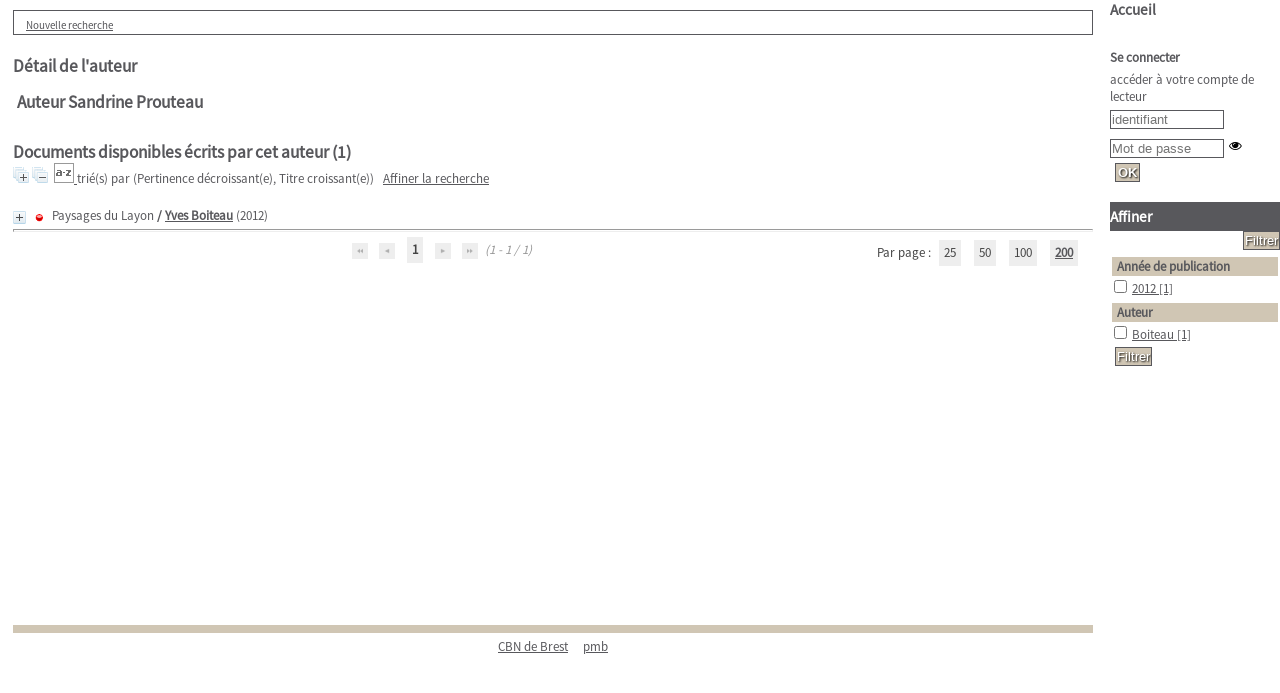

--- FILE ---
content_type: text/html; charset=utf-8
request_url: https://www.cbnbrest.fr/catalogue_en_ligne/index.php?lvl=author_see&id=19168
body_size: 12084
content:
<!DOCTYPE html>
<html lang='fr'>
<head>
    <meta http-equiv="Content-Security-Policy" content="">
			<meta charset="utf-8" />
			<meta name="author" content="PMB Group" />

			<meta name="keywords" content="OPAC, web, library, opensource, catalog, catalogue, bibliothèque, médiathèque, pmb, phpmybibli" />
			<meta name="description" content="Catalogue en ligne Service documentaire<br>
<b>CBN de Brest</b><br>
52 allée du Bot<br>
29200 Brest<br><br>
02 98 41 88 95." /><meta name='robots' content='all' />
			<!--IE et son enfer de compatibilit�-->
			<meta http-equiv='X-UA-Compatible' content='IE=Edge' />
			<meta name="viewport" content="width=device-width, initial-scale=1, maximum-scale=1" />
	<title>Catalogue en ligne Service documentaire<br>
<b>CBN de Brest</b><br>
52 allée du Bot<br>
29200 Brest<br><br>
02 98 41 88 95</title>
	
	
<link rel='stylesheet' type='text/css' href='./styles/common/animation_display.css?1615825938' />
<link rel='stylesheet' type='text/css' href='./styles/common/common.css?1725025278' />
<link rel='stylesheet' type='text/css' href='./styles/common/contrib.css?1673276618' />
<link rel='stylesheet' type='text/css' href='./styles/common/dGrowl.css?1657616134' />
<link rel='stylesheet' type='text/css' href='./styles/common/dsi.css?1699608113' />
<link rel='stylesheet' type='text/css' href='./styles/common/font-awesome.css?1478593624' />
<link rel='stylesheet' type='text/css' href='./styles/common/open-sans.css?1479312986' />
<link rel='stylesheet' type='text/css' href='./styles/common/pagination.css?1532013719' />
<link rel='stylesheet' type='text/css' href='./styles/common/record_display.css?1540561363' />
<link rel='stylesheet' type='text/css' href='./styles/common/visionneuse.css?1646663637' />
<link rel='stylesheet' type='text/css' href='./styles/genbib/colonnes.css?1343806866' />
<link rel='stylesheet' type='text/css' href='./styles/genbib/gallerie_photos.css?1297066640' />
<link rel='stylesheet' type='text/css' href='./styles/genbib/genbib.css?1451897324' />
<link rel='stylesheet' type='text/css' href='./styles/genbib/liste_bulletins.css?1297066640' />
<link rel='stylesheet' type='text/css' href='./styles/genbib/print.css?1297066640' />
<link rel='stylesheet' type='text/css' href='./styles/genbib/tags.css?1297066640' />
<link rel='stylesheet' type='text/css' href='./styles/genbib/visionneuse.css?1297066640' />
<link rel='stylesheet' type='text/css' href='./styles/genbib/z_ajout.css?1496924453' /><script type='text/javascript'>var opac_style= 'genbib';</script>
	<!-- css_authentication -->	<link rel='SHORTCUT ICON' href='./images/site/favicon.ico' />
	<script type="text/javascript" src="includes/javascript/drag_n_drop.js"></script>
	<script type="text/javascript" src="includes/javascript/handle_drop.js"></script>
	<script type="text/javascript" src="includes/javascript/popup.js"></script>
	<script type='text/javascript'>
			// Fonction a utiliser pour l'encodage des URLs en javascript
			function encode_URL(data){
				var docCharSet = document.characterSet ? document.characterSet : document.charset;
				if(docCharSet == "UTF-8"){
	    			return encodeURIComponent(data);
	    		}else{
	    			return escape(data);
	    		}
	    	}
	    </script>
	<script type='text/javascript'>
	  	if (!document.getElementsByClassName){ // pour ie
			document.getElementsByClassName =
			function(nom_class){
				var items=new Array();
				var count=0;
				for (var i=0; i<document.getElementsByTagName('*').length; i++) {
					if (document.getElementsByTagName('*').item(i).className == nom_class) {
						items[count++] = document.getElementsByTagName('*').item(i);
				    }
				 }
				return items;
			 }
		}
	</script>

		<link rel='stylesheet' type='text/css' href='./includes/javascript/dojo/dijit/themes/tundra/tundra.css' />
		<script type='text/javascript'>
			var dojoConfig = {
				parseOnLoad: true,
				locale: 'fr-fr',
				isDebug: false,
				usePlainJson: true,
				packages: [{
						name: 'pmbBase',
						location:'../../../..'
					},{
						name: 'd3',
						location:'../../d3'
					}],
				deps: ['apps/pmb/MessagesStore', 'dgrowl/dGrowl', 'dojo/ready', 'apps/pmb/ImagesStore'],
				callback:function(MessagesStore, dGrowl, ready, ImagesStore){
					window.pmbDojo = {};
					pmbDojo.messages = new MessagesStore({url:'./ajax.php?module=ajax&categ=messages', directInit:false});
					pmbDojo.images = new ImagesStore({url:'./ajax.php?module=ajax&categ=images', directInit:false});
					ready(function(){
						new dGrowl({'channels':[{'name':'info','pos':2},{'name':'error', 'pos':1}]});
					});

				},
			};
		</script>
		<script type='text/javascript' src='./includes/javascript/dojo/dojo/dojo.js'></script>
		<script type='text/javascript'>
		dojo.addOnLoad(function () {
			// Ajout du theme Dojo
			dojo.addClass(dojo.body(),'tundra');
		})
		</script>
		<script type='text/javascript'>
	var pmb_img_patience = './images/patience.gif';
</script><script type='text/javascript'>
			var opac_show_social_network =0;
		</script>
	<script type='text/javascript' src='includes/javascript/affiliate_search.js'></script>
	<script type='text/javascript' src='includes/javascript/simili_search.js'></script>
	<script type='text/javascript' src='./includes/javascript/http_request.js'></script>
	
	<!-- Enrichissement de notice en Ajax-->
	<script src='./includes/javascript/enrichment.js'></script>
</head>

<body onload="window.defaultStatus='PMB : Accès public';"  id="pmbopac">
	<script type='text/javascript' src='./includes/javascript/tablist_ajax.js'></script>
<script type='text/javascript' src='./includes/javascript/tablist.js'></script>
<script type='text/javascript' src='./includes/javascript/misc.js'></script>
	<div id='att' style='z-Index:1000'></div>
	<div id="container"><div id="main"><div id='main_header'></div><div id="main_hors_footer">
						

<script type='text/javascript' src='./includes/javascript/auth_popup.js'></script>
<script type='text/javascript' src='./includes/javascript/pnb.js'></script><div id="intro_message"><div class="p2"></div></div><div id='navigator'>
<table style='width:100%'><tr><td class='navig_actions_first_screen' ><a href="./index.php?lvl=index" class='navig_etageres'><span>Nouvelle recherche</span></a></td>
</tr></table></div><!-- fermeture de #navigator -->
<div id='resume_panier' class='empty'></div><!-- $Id: gabarit.html,v 1.12 2020/12/17 13:54:17 gneveu Exp $ -->

<div id="aut_details">
		<h3><span>Détail de l'auteur</span></h3>
	<div id="aut_details_container">
		<div id="aut_see" class="aut_see">
			<table class="table_aut_see">
				<tr id="authority_container">
					<td>
						<div id="authority_display_table" class="aut_display_table">
								<div class="authorlevel2">
																			<h3>
		Auteur		Sandrine Prouteau 
							</h3>
	
																																																														
																	<div class="aut_display_row concepts_composed">	
										
									</div>
																																								
																																	<!-- Bouton edition -->
													
																								
	</div>
						</div>
					</td>
				</tr>
			</table>	
		</div>
					<div id='aut_details_liste'>
				<h3><span class="aut_details_liste_titre">Documents disponibles &eacute;crits par cet auteur (<span id='nb_aut_details'>1</span>)</span></h3>
<div id='resultatrech_liste'><span class="expandAll"><a href='javascript:expandAll_ajax(1);'><img class='img_plusplus' src='./images/expand_all.gif' style='border:0px' id='expandall'></a></span><span class="espaceResultSearch">&nbsp;</span><span class="collapseAll"><a href='javascript:collapseAll()'><img class='img_moinsmoins' src='./images/collapse_all.gif' style='border:0px' id='collapseall'></a></span><span class="triContainer"><span class="espaceResultSearch">&nbsp;</span><script type='text/javascript' src='./includes/javascript/select.js'></script>
						<script>
							var ajax_get_sort=new http_request();

							function get_sort_content(del_sort, ids) {
								var url = './ajax.php?module=ajax&categ=sort&sub=get_sort&raz_sort='+(typeof(del_sort) != 'undefined' ? del_sort : '')+'&suppr_ids='+(typeof(ids) != 'undefined' ? ids : '')+'&page_en_cours=lvl%3Dauthor_see%26id%3D19168&sort_name=notices';
								ajax_get_sort.request(url,0,'',1,show_sort_content,0,0);
							}

							function show_sort_content(response) {
								document.getElementById('frame_notice_preview').innerHTML=ajax_get_sort.get_text();
								var tags = document.getElementById('frame_notice_preview').getElementsByTagName('script');
					       		for(var i=0;i<tags.length;i++){
									window.eval(tags[i].text);
					        	}
							}
							function kill_sort_frame() {
								var sort_view=document.getElementById('frame_notice_preview');
								if (sort_view)
									sort_view.parentNode.removeChild(sort_view);
							}
						</script>
						<span class="triSelector">
							<a onClick='show_layer(); get_sort_content();' title="Tris disponibles" style='cursor : pointer;'>
                                <img src='./images/orderby_az.gif' alt="Tris disponibles" class='align_bottom' hspace='3' style='border:0px' id='sort_icon'>
							</a>
						</span><span class='sort'>trié(s) par <span class="triDescription"><span class="triLabel"></span> <span class="triDetail">(Pertinence décroissant(e), Titre croissant(e))</span></span><span class="espaceResultSearch">&nbsp;</span></span></span><form name='mc_values' action='./index.php?lvl=more_results' style='display:none' method='post'>
<input type='hidden' name='search[]' value='s_4'/><input type='hidden' name='inter_0_s_4' value=''/><input type='hidden' name='op_0_s_4' value='EQ'/><input type='hidden' name='field_0_s_4[]' value='a:2:{s:17:&quot;serialized_search&quot;;s:25:&quot;a:1:{s:6:&quot;SEARCH&quot;;a:0:{}}&quot;;s:11:&quot;search_type&quot;;s:20:&quot;search_simple_fields&quot;;}'/><input type='hidden' name='page' value='1'/>
			<input type="hidden" name="nb_per_page_custom" value="">
</form><span class="espaceResultSearch">&nbsp;&nbsp;</span><span class="affiner_recherche"><a href='./index.php?search_type_asked=extended_search&mode_aff=aff_module' title='Affiner la recherche'>Affiner la recherche</a></span><blockquote>

				<script type='text/javascript'>
					tab_notices_simili_search_all[tab_notices_simili_search_all.length]=54188;
				</script>
			
			<div id="el54188Parent" class="notice-parent">
			
			<img class='img_plus' src="./getgif.php?nomgif=plus" name="imEx" id="el54188Img" title="détail" alt="détail" style='border:0px' onClick="expandBase('el54188', true);  return false;" hspace="3"/><img src="http://www.cbnbrest.fr/catalogue_en_ligne/images/icon_a_16x16.gif" alt='Document: texte imprim&eacute;' title='Document: texte imprim&eacute;'/>
			<span class="notice-heada" draggable="yes" dragtype="notice" id="drag_noti_54188"><span class="statutnot" ></span><span  notice='54188'  class='header_title'>Paysages du Layon</span><span class='header_authors'> / <a href='./index.php?lvl=author_see&id=19160'>Yves Boiteau</a></span> (2012)<span class='Z3988' title='ctx_ver=Z39.88-2004&amp;rft_val_fmt=info%3Aofi%2Ffmt%3Akev%3Amtx%3Abook&amp;rft.genre=book&amp;rft.btitle=Paysages%20du%20Layon&amp;rft.title=Paysages%20du%20Layon&amp;rft.isbn=978-2-914177-09-2&amp;rft.tpages=159%20p.&amp;rft.date=2012&amp;rft_id=&amp;rft.pub=Les%20%C3%A9ditions%20du%20CAUE%20de%20Maine-et-Loire&amp;rft.place=Angers&amp;rft.au=Yves%20Boiteau&amp;rft.au=Gino%20Mousseau&amp;rft.au=Bruno%20Letellier&amp;rft.au=Florence%20Polpr%C3%A9&amp;rft.au=Rachel%20Tachard-Mackey&amp;rft.au=Dany%20Cayeux&amp;rft.au=Madeleine%20Couffin&amp;rft.au=No%C3%ABlle%20David&amp;rft.au=Yannick%20Lochu&amp;rft.au=Sandrine%20Prouteau&amp;rft.au=Claudine%20Taubin&amp;rft.au=Micka%C3%ABl%20Bougl%C3%A9&amp;rft.au=Jacques%20Laugery&amp;rft.au=Jean-Paul%20Gislard&amp;rft.aulast=Boiteau&amp;rft.aufirst=Yves'></span></span>
    			<br />
				</div>
				<div id="el54188Child" class="notice-child" style="margin-bottom:6px;display:none;"  simili_search='1' token='3a2fd896a481d43813aff099410a0d13' datetime='1768934617'><table style='width:100%'><tr><td style='vertical-align:top'>
			<ul id='onglets_isbd_public54188' class='onglets_isbd_public'>
				<li id='onglet_public54188' class='isbd_public_active'><a href='#' title="Public" onclick="show_what('PUBLIC', '54188'); return false;">Public</a></li>
				
			</ul>
			<div class='row'></div>
		    	<div id='div_public54188' style='display:block;'><table><tr class='tr_title'>
					<td class='align_right bg-grey'><span class='etiq_champ'>Titre :</span></td>
					<td class='public_line_value'><span class='public_title'>Paysages du Layon</span></td>
				</tr><tr class='tr_typdoc'>
					<td class='align_right bg-grey'><span class='etiq_champ'>Type de document&nbsp;: </span></td>
					<td class='public_line_value'><span class='public_typdoc'>texte imprimé</span></td>
				</tr><tr class='tr_auteurs'>
					<td class='align_right bg-grey'><span class='etiq_champ'>Auteurs : </span></td>
					<td class='public_line_value'><span class='public_auteurs'><a href='./index.php?lvl=author_see&id=19160' >Yves Boiteau</a>, Intervieweur ; <a href='./index.php?lvl=author_see&id=19167' >Gino Mousseau</a>, Préfacier, etc. ; <a href='./index.php?lvl=author_see&id=19173' >Bruno Letellier</a>, Préfacier, etc. ; <a href='./index.php?lvl=author_see&id=19161' >Florence Polpré</a>, Traducteur ; <a href='./index.php?lvl=author_see&id=19162' >Rachel Tachard-Mackey</a>, Traducteur ; <a href='./index.php?lvl=author_see&id=19163' >Dany Cayeux</a>, Auteur ; <a href='./index.php?lvl=author_see&id=19164' >Madeleine Couffin</a>, Auteur ; <a href='./index.php?lvl=author_see&id=19165' >Noëlle David</a>, Auteur ; <a href='./index.php?lvl=author_see&id=19166' >Yannick Lochu</a>, Auteur ; <a href='./index.php?lvl=author_see&id=19168' >Sandrine Prouteau</a>, Auteur ; <a href='./index.php?lvl=author_see&id=19169' >Claudine Taubin</a>, Auteur ; <a href='./index.php?lvl=author_see&id=19170' >Mickaël Bouglé</a>, Illustrateur ; <a href='./index.php?lvl=author_see&id=19171' >Jacques Laugery</a>, Illustrateur ; <a href='./index.php?lvl=author_see&id=19172' >Jean-Paul Gislard</a>, Photographe</span></td>
				</tr><tr class='tr_ed1'>
					<td class='align_right bg-grey'><span class='etiq_champ'>Editeur :</span></td>
					<td class='public_line_value'><span class='public_ed1'><a href='./index.php?lvl=publisher_see&id=2694' >Angers [France] : Les éditions du CAUE de Maine-et-Loire</a></span></td>
				</tr><tr class='tr_year'>
					<td class='align_right bg-grey'><span class='etiq_champ'>Année de publication&nbsp;: </span></td>
					<td class='public_line_value'><span class='public_year'>2012</span></td>
				</tr><tr class='tr_npages'>
					<td class='align_right bg-grey'><span class='etiq_champ'>Importance : </span></td>
					<td class='public_line_value'><span class='public_npages'>159 p.</span></td>
				</tr><tr class='tr_code'>
					<td class='align_right bg-grey'><span class='etiq_champ'>ISBN/ISSN/EAN&nbsp;: </span></td>
					<td class='public_line_value'><span class='public_code'>978-2-914177-09-2</span></td>
				</tr><tr class='tr_langues'>
					<td class='align_right bg-grey'><span class='etiq_champ'>Langues :</span></td>
					<td class='public_line_value'><span class='public_langues'>Français (<i>fre</i>)</span></td>
				</tr><tr class='tr_categ'>
					<td class='align_right bg-grey'><span class='etiq_champ'>Catégories&nbsp;: </span></td>
					<td class='public_line_value'><span class='public_categ'>[ZG] <a href='./index.php?lvl=categ_see&id=18443' >MAINE-ET-LOIRE (49)</a><br /></span></td>
				</tr><tr class='tr_keywords'>
					<td class='align_right bg-grey'><span class='etiq_champ'>Mots-clés&nbsp;: </span></td>
					<td class='public_line_value'><span class='public_keywords'><a href='./index.php?lvl=more_results&mode=keyword&user_query=Vall%C3%A9e+du+Layon+%28site+-+49%29&tags=ok' >Vallée du Layon (site - 49)</a>&nbsp; <a href='./index.php?lvl=more_results&mode=keyword&user_query=paysage&tags=ok' >paysage</a>&nbsp; <a href='./index.php?lvl=more_results&mode=keyword&user_query=sensibilisation&tags=ok' >sensibilisation</a></span></td>
				</tr><tr class='tr_nresume'>
					<td class='align_right bg-grey'><span class='etiq_champ'>Résumé : </span></td>
					<td class='public_line_value'><span class='public_nresume'>"Ce livre est une invitation à la découverte de ces terroirs du Layon, une promenade photographique depuis le haut pays jusqu'à la confluence, suivant le cours d'une rivière très particulière et dont la singularité s'affiche notamment dans sa relation à l'économie, celle, perdue, du charbon et de la chaux et celle, si vivante, du vignoble et de l'élevage. Culture du travail de la terre et de l'exploitation de ses ressources mais aussi mémoire de l'histoire et de ses pages douloureuses. Le layon est ainsi un pays de l'Anjou, un territoire unique qu'inspire la grandeur ou l'intimité secrète de ses paysages. Il est aussi le creuset d'histoires humaines particulièrement fortes et également fondatrices d'une identité, traduite ici dans les dix entretiens partagés avec ceux qui font le Layon d'aujourd'hui ou expriment ses racines.<br />
L'ambition est alors de donner à voir et l'envie du voyage, de partager par l'image l'émotion d'une poésie paysagère faite de petits évènements ou de grandes figures. Cet ouvrage vous y accompagne." (source : 4ème de couv.) </span></td>
				</tr><tr class='tr_persofield'>
					<td class='align_right bg-grey'><span class='etiq_champ'>Type de publication : </span></td>
					<td class='public_line_value'><span class='public_persofield'>livre</span></td>
				</tr><tr class='tr_persofield'>
					<td class='align_right bg-grey'><span class='etiq_champ'>R&eacute;f&eacute;rence biblio : </span></td>
					<td class='public_line_value'><span class='public_persofield'>Boiteau Y., Mousseau G., Letellier B., 2012 - <i>Paysages du Layon</i>. Angers : Les éditions du CAUE de Maine-et-Loire, 159 p.</span></td>
				</tr><tr class='tr_persofield'>
					<td class='align_right bg-grey'><span class='etiq_champ'>ID PMB : </span></td>
					<td class='public_line_value'><span class='public_persofield'>54188</span></td>
				</tr><tr class='tr_permalink'>
					<td class='align_right bg-grey'><span class='etiq_champ'>Permalink :</span></td>
					<td class='public_line_value'><span class='public_permalink'><a href='http://www.cbnbrest.fr/catalogue_en_ligne/index.php?lvl=notice_display&id=54188'>http://www.cbnbrest.fr/catalogue_en_ligne/index.php?lvl=notice_display&id=54188</a></span></td>
				</tr></table>
</div>
				<div id='div_isbd54188' style='display:none;'></div>
			</td><td class='align_right' style='vertical-align:top'><img class='vignetteimg align_right' src='http://www.cbnbrest.fr/catalogue_en_ligne/images/vide.png' title="Paysages du Layon" hspace='4' vspace='2' vigurl="http://www.cbnbrest.fr/catalogue_en_ligne/thumbnail.php?type=1&id=54188" alt='vignette' /></td></tr></table>
					<!-- $Id: expl_list.tpl.html,v 1.1.2.2 2023/05/03 10:22:13 jparis Exp $ -->
<h3>
	<span id='titre_exemplaires' class='titre_exemplaires'>
		Exemplaires(1)
	</span>
</h3>
	<!-- $Id: expl_table.tpl.html,v 1.1.2.2 2023/05/03 10:22:13 jparis Exp $ -->
<table cellpadding='2' class='exemplaires' style='width:100%'>
		<tr class='thead'>
									<th class='expl_header_expl_cote'>Cote</th>
						
																																																																																																		<th class='expl_header_location_libelle'>Localisation</th>
						
																																																																																													<th class='expl_header_statut'>Disponibilité</th>
	</tr>
						<tr class='odd item_expl expl_unavailable'>
																																													<td class='expl_cote'>EN0 2 BOI</td>
																																																		<td class='location_libelle'>Nantes</td>
													<td class='expl_situation'><strong>Exclu du prêt</strong></td>

																																																																																		</tr>
			</table></div></blockquote>
<div id='navbar'><hr /><div style='text-align:center'>
<div class="navbar">
	
<script type='text/javascript'>
<!--
	function test_form(form)
	{

		if (form.page.value > 1)
		{
			alert("Numéro de page trop élevé !");
			form.page.focus();
			return false;
		}

		return true;
	}
-->
</script>
	<form name='form' action='./index.php?lvl=author_see&id=19168&nbr_lignes=1&l_typdoc=a' method='post' onsubmit="return test_form(form)">
			<img src='./images/first-grey.png' alt="première page">
				<img src='./images/prev-grey.png' alt='page précédente'>
							<strong>1</strong>
						<img src='./images/next-grey.png' alt='page suivante'>
				<img src='./images/last-grey.png' alt='dernière page'>
		(1 - 1 / 1)
	
				<span style='float:right;'>Par page :
								<a class='navbar_custom' href='javascript:document.location="./index.php?lvl=author_see&id=19168&page=1&nbr_lignes=1&l_typdoc=a&nb_per_page_custom=25"'>25</a> 
											<a class='navbar_custom' href='javascript:document.location="./index.php?lvl=author_see&id=19168&page=1&nbr_lignes=1&l_typdoc=a&nb_per_page_custom=50"'>50</a> 
											<a class='navbar_custom' href='javascript:document.location="./index.php?lvl=author_see&id=19168&page=1&nbr_lignes=1&l_typdoc=a&nb_per_page_custom=100"'>100</a> 
								<b>			<a class='navbar_custom' href='javascript:document.location="./index.php?lvl=author_see&id=19168&page=1&nbr_lignes=1&l_typdoc=a&nb_per_page_custom=200"'>200</a> 
			</b>				</span>
		
		
		
		
		
		
		
			
			</form>
</div></div></div>
</div>
			</div>	
			
	</div>
</div>
		</div><!-- fin DIV main_hors_footer --><div id="footer">

<span id="footer_rss">
	
</span>
<span id="footer_link_sup">
		<a href='http://www.cbnbrest.fr/' target=_blank>CBN de Brest</a> &nbsp;
</span>

<span id="footer_link_pmb">
 &nbsp;
		<a class="lien_pmb_footer" href="https://www.sigb.net" title="...une solution libre pour la médiathèque..." target='_blank'>pmb</a>
</span>

</div> 

		</div><!-- /div id=main -->

		<div id="intro">
<div id="intro_bibli">
			<h3>Service documentaire<br>
<b>CBN de Brest</b><br>
52 allée du Bot<br>
29200 Brest<br><br>
02 98 41 88 95</h3>
			<div class="p1"></div>
			<div class="p2"></div>
			</div>
		</div><!-- /div id=intro -->
		<div id="bandeau"><!-- $Id: accessibility.tpl.html,v 1.2.4.1 2023/10/02 14:33:32 jparis Exp $ -->


<div id="accessibility">
    	<input type="hidden" id="opacAccessibility" name="opacAccessibility" value="1"/>
	<ul class="accessibility_font_size">
		<li class="accessibility_font_size_small">
			<a href="javascript:accessibilityFontSize(1);" title="Réduire le texte">A-</a>
		</li>
		<li class="accessibility_font_size_normal">
			<a href="javascript:accessibilityFontSize(0);" title="Réinitialiser le texte">A</a>
		</li>
		<li class="accessibility_font_size_big">
			<a href="javascript:accessibilityFontSize(2);" title="Agrandir le texte">A+</a>
		</li>
	</ul>
</div>


<script type="text/javascript" src="./includes/javascript/accessibility.js"></script>


<div id="accueil">

<h3><span onclick='document.location="./index.php?"' style='cursor: pointer;'>Accueil</span></h3>
<p class="centered"><a href='./index.php?'><img src='./images/home.png' alt='Accueil' style='border:0px' class='center'/></a></p>
<div id='lang_select'><h3 ><span>Sélection de la langue</span></h3><form method="post" action="index.php?lvl=author_see&id=19168" ><select name="lang_sel" onchange="this.form.submit();"><option value='fr_FR' selected>Français </option><option value='it_IT'>Italiano</option><option value='es_ES'>Español</option><option value='ca_ES'>Català</option><option value='en_UK'>English (UK)</option><option value='nl_NL'>Nederlands</option><option value='oc_FR'>Occitan</option></select></form></div>

					</div><!-- fermeture #accueil -->
<div id="connexion">

			<h3 class="login_invite">Se connecter</h3><div id='login_form'><form action='index.php?lvl=author_see&id=19168' method='post' name='myform' data-csrf='true'><label>accéder à votre compte de lecteur</label><br />
				<input type='text' name='login' class='login' size='14' placeholder='identifiant' ><br />
                <div class='myform-password-text-visually'>
                    <input type='password' id='myform-password' name='password' class='password' size='8' placeholder='Mot de passe' value=''/>
                    <button type='button' class='fa fa-eye' id='myform-password-visually' onclick='toggle_password(this, "myform-password");' title='Afficher ou masquer le mot de passe'></button>
                </div>
                <input type='hidden' name='force_login' value='1'/>
				<input type='submit' name='ok' value='ok' class='bouton'></form></div>

			</div><!-- fermeture #connexion -->

			<div id='facette'>
				
				
		<script src='./includes/javascript/select.js' type='text/javascript'></script>
		<script type='text/javascript'> 		
			function test(elmt_id){
				var elmt_list=document.getElementById(elmt_id);

                if(elmt_list.className.includes('facette_expande')){
                    elmt_list.setAttribute('class', 'facette_collapsed');
                } else {
                    elmt_list.setAttribute('class', 'facette_expande');
                }

				for(i in elmt_list.rows){
					if(elmt_list.rows[i].firstElementChild && elmt_list.rows[i].firstElementChild.nodeName!='TH'){
						if(elmt_list.rows[i].style.display == 'none'){
							elmt_list.rows[i].style.display = 'block';
                            elmt_list.rows[i].setAttribute('class', 'facette_tr'); 
						}else{
							elmt_list.rows[i].style.display = 'none';
                            elmt_list.rows[i].setAttribute('class', 'facette_tr_hidden uk-hidden'); 
						}
					}
				}
			}
			
			function facette_see_more(id, json_facette_plus) {
				
				const usingModal = '0' == 1;
				var myTable = document.getElementById('facette_list_'+id);
				
				if (json_facette_plus == null) {

                    if (usingModal) {
                        if (typeof openModal == 'function') {
                            return openModal(id);
                        } else {
                            console.error('[facettes_modal] : openModal is not a function !')
                            return false;
                        } 
                    }

					var childs = myTable.childNodes;
					var nb_childs = childs.length;
					
					for(var i = 0; i < nb_childs; i++){
						if (childs[i].getAttribute('facette_ajax_loaded')!=null) {
							if (childs[i].getAttribute('style')=='display:block') {
								childs[i].setAttribute('style','display:none');
								childs[i].setAttribute('expanded','false');
							} else {
								childs[i].setAttribute('style','display:block');
								childs[i].setAttribute('expanded','true');
							}
						}
					}
				
					var see_more_less = document.getElementById('facette_see_more_less_'+id);
					see_more_less.innerHTML='';
					var span = document.createElement('span');
					if (see_more_less.getAttribute('etat')=='plus') {
						span.className='facette_moins_link';
						span.innerHTML='[-]';
						see_more_less.setAttribute('etat','moins');
					} else {
						span.className='facette_plus_link';
						span.innerHTML='[+]';
						see_more_less.setAttribute('etat','plus');		
					}
					see_more_less.appendChild(span);
					
				} else {
					var req = new http_request();
					var sended_datas = {'json_facette_plus': json_facette_plus };
					req.request("./ajax.php?module=ajax&categ=facettes&sub=see_more", true, 'sended_datas='+encodeURIComponent(JSON.stringify(sended_datas)), true, function(response) {
                        if (usingModal) {
                            if (typeof callback_see_more_modal == 'function') {
                                callback_see_more_modal(id, myTable, response)
                            } else {
                                console.error('[facettes_modal] : callback_see_more_modal is not a function !')
                            } 
                        } else {
                            callback_see_more(id, myTable, response);
                        }
                    });
				}
			}

            function callback_see_more(id, myTable, data) {
    			var jsonArray = JSON.parse(data);
    			//on supprime la ligne '+'
    			myTable.tBodies[0].removeChild(myTable.rows[myTable.rows.length-1]);
    			//on ajoute les lignes au tableau
    			for(var i=0;i<jsonArray.length;i++) {
    				var tr = document.createElement('tr');
    				tr.setAttribute('style','display:block');
    				tr.setAttribute('class', 'facette_tr');
    				tr.setAttribute('expanded','true');
    				tr.setAttribute('facette_ajax_loaded','1');
    	        	var td = tr.appendChild(document.createElement('td'));
    				td.setAttribute('class','facette_col_coche');
    	        	td.innerHTML = "<span class='facette_coche'><input type='checkbox' name='check_facette[]' value='" + jsonArray[i]['facette_value'] + "'></span>";
    	        	var td2 = tr.appendChild(document.createElement('td'));
    				td2.setAttribute('class','facette_col_info');
                    var aonclick = td2.appendChild(document.createElement('a'));
                    aonclick.setAttribute('style', 'cursor:pointer;');
                    aonclick.setAttribute('rel', 'nofollow');
                    aonclick.setAttribute('class', 'facet-link');
                    if (jsonArray[i]['facette_link']) {
                        aonclick.setAttribute('onclick', jsonArray[i]['facette_link']);
                    } else {
                        //Evt vers SearchSegmentController pour l'initialisation du clic
                        require(['dojo/topic'], function(topic){
    						topic.publish('FacettesRoot', 'FacettesRoot', 'initFacetLink', {elem: aonclick}); 
    					}); 
                    }
                    var span_facette_link = aonclick.appendChild(document.createElement('span'));
                    span_facette_link.setAttribute('class', 'facette_libelle');
    	        	span_facette_link.innerHTML = jsonArray[i]['facette_libelle'];
    				aonclick.appendChild(document.createTextNode(' '));
                    var span_facette_number = aonclick.appendChild(document.createElement('span'));
                    span_facette_number.setAttribute('class', 'facette_number');
                    span_facette_number.innerHTML = "[" + jsonArray[i]['facette_number'] + "]";
    	        	myTable.appendChild(tr);
    			}

                add_see_less(myTable, id);
    		}
            
            function add_see_less(myTable, id) {
    			//Ajout du see_less
    			var tr = document.createElement('tr');
    			tr.setAttribute('style','display:block');
    			tr.setAttribute('see_less','1');
    			tr.setAttribute('class','facette_tr_see_more');
    				
    			var td = tr.appendChild(document.createElement('td'));
    			td.setAttribute('colspan','3');
    				
    			var ahref = td.appendChild(document.createElement('a'));
    			ahref.setAttribute('id','facette_see_more_less_'+id);
    			ahref.setAttribute('etat','moins');
    			ahref.setAttribute('onclick','javascript:facette_see_more(' + id + ',null);');
    			ahref.setAttribute('style','cursor:pointer');
    			ahref.innerHTML='';
    				
    			var span = document.createElement('span');
    			span.className='facette_moins_link';
    			span.innerHTML='[-]';
    			ahref.appendChild(span);
				
    			myTable.appendChild(tr);
            }</script>
		<script type='text/javascript'>
			function valid_facettes_multi(){
				//on bloque si aucune case coch�e
				var form = document.facettes_multi;
				for (i=0, n=form.elements.length; i<n; i++){
					if ((form.elements[i].checked == true)) {
						if(document.getElementById('filtre_compare_facette')) {
							document.getElementById('filtre_compare_facette').value='filter';
						}
						if(document.getElementById('filtre_compare_form_values')) {
							document.getElementById('filtre_compare_form_values').value='filter';
						}
						form.submit();
						return true;
					}
				}
				return false;
			}
		</script><form name='facettes_multi' class='facettes_multis' method='POST' action='./index.php?lvl=more_results&mode=extended&facette_test=1'><h3 class='facette_compare_listTitle'>Affiner</h3><input class='bouton bouton_filtrer_facette_haut filter_button' type='button' value='Filtrer' name='filtre2' onClick='valid_facettes_multi()'><table id='facette_list_1' class='facette_expande'><thead><tr>
							<th onclick='javascript:test("facette_list_1");'>
								Ann&eacute;e de publication
							</th></tr></thead><tbody>
    								<tr style='display: block;' class='facette_tr'>
    									<td class='facette_col_coche'>
    										<span class='facette_coche'>
    											<input type='checkbox' name='check_facette[]' value='[&quot;Ann\u00e9e de publication&quot;,&quot;2012&quot;,7,0,&quot;Annee de publication_2012_7_03079e8d7cb9e62a8d6e086ae579fd3c6&quot;,1]'>
    										</span>
    									</td>
    									<td  class='facette_col_info'>
    										<a onclick='document.location="./index.php?lvl=more_results&mode=extended&facette_test=1&name=Ann%C3%A9e%20de%20publication&value=2012&champ=7&ss_champ=0";' style='cursor:pointer' rel='nofollow' class='facet-link'>
    											<span class='facette_libelle'>
    												2012
    											</span>
    											<span class='facette_number'>
    												[1]
    											</span>
    										</a>
    									</td>
    								</tr></tbody></table><table id='facette_list_2' class='facette_expande'><thead><tr>
							<th onclick='javascript:test("facette_list_2");'>
								Auteur
							</th></tr></thead><tbody>
    								<tr style='display: block;' class='facette_tr'>
    									<td class='facette_col_coche'>
    										<span class='facette_coche'>
    											<input type='checkbox' name='check_facette[]' value='[&quot;Auteur&quot;,&quot;Boiteau&quot;,27,1,&quot;Auteur_Boiteau_27_16ad083838f6fbe30ecf550d81a5b82b1&quot;,1]'>
    										</span>
    									</td>
    									<td  class='facette_col_info'>
    										<a onclick='document.location="./index.php?lvl=more_results&mode=extended&facette_test=1&name=Auteur&value=Boiteau&champ=27&ss_champ=1";' style='cursor:pointer' rel='nofollow' class='facet-link'>
    											<span class='facette_libelle'>
    												Boiteau
    											</span>
    											<span class='facette_number'>
    												[1]
    											</span>
    										</a>
    									</td>
    								</tr></tbody></table><input type='hidden' value='' id='filtre_compare_facette' name='filtre_compare'><input class='bouton bouton_filtrer_facette_bas filter_button' type='button' value='Filtrer' name='filtre' onClick='valid_facettes_multi()'><br/></form>
			<form name="form_values" style="display:none;" method="post" action="./index.php?lvl=more_results&mode=extended">
				<input type="hidden" name="from_see" value="1" />
				<input type='hidden' value='' id='filtre_compare_form_values' name='filtre_compare'>
			</form>
			</div><div id="adresse">

		<h3>Adresse</h3>

		<span>
			Service documentaire<br>
<b>CBN de Brest</b><br>
52 allée du Bot<br>
29200 Brest<br><br>
02 98 41 88 95<br />
			<br />
			 <br />
			&nbsp;<br />
			<br /></span>
	    </div><!-- fermeture #adresse --></div><div id="bandeau_2"></div></div><!-- /div id=container -->
		
		<script type='text/javascript'>init_drag();	//rechercher!!</script>
		
			<script type="text/javascript">
				var tarteaucitron_messages = pmbDojo.messages.getMessages("tarteaucitron");
				if(tarteaucitron_messages.length) {
					tarteaucitronCustomText = {};
					tarteaucitron_messages.forEach(function(message) {
						if(parseInt(message.code.indexOf(":")) !== -1) {
							let tarteaucitron_messages_group = message.code.split(":");
							if(typeof tarteaucitronCustomText[tarteaucitron_messages_group[0]] == "undefined") {
								tarteaucitronCustomText[tarteaucitron_messages_group[0]] = {};
							}
							tarteaucitronCustomText[tarteaucitron_messages_group[0]][tarteaucitron_messages_group[1]] = message.message;
						} else {
							tarteaucitronCustomText[message.code] = message.message;
						}
					});
				}
			</script>
			<script type="text/javascript" src="./includes/javascript/tarteaucitron/tarteaucitron.js"></script>
		<script type="text/javascript">
	        tarteaucitron.init({
	    	  "privacyUrl": "", /* Privacy policy url */
	
	    	  "hashtag": "#PhpMyBibli-COOKIECONSENT", /* Open the panel with this hashtag */
	    	  "cookieName": "PhpMyBibli-COOKIECONSENT", /* Cookie name */
	    
	    	  "orientation": "bottom", /* Banner position (top - bottom - popup) */
	       
	          "groupServices": true, /* Group services by category */
	                           
	    	  "showAlertSmall": false, /* Show the small banner on bottom right */
	    	  "cookieslist": false, /* Show the cookie list */
				                           
	          "closePopup": false, /* Show a close X on the banner */
	
	          "showIcon": false, /* Show cookie icon to manage cookies */
	          "iconSrc": "./images/cookie.png", /* Optionnal: URL or base64 encoded image */
	          "iconPosition": "BottomRight", /* BottomRight, BottomLeft, TopRight and TopLeft */
	
	    	  "adblocker": false, /* Show a Warning if an adblocker is detected */
	                           
	          "DenyAllCta" : true, /* Show the deny all button */
	          "AcceptAllCta" : true, /* Show the accept all button when highPrivacy on */
	          "highPrivacy": true, /* HIGHLY RECOMMANDED Disable auto consent */
	                           
	    	  "handleBrowserDNTRequest": false, /* If Do Not Track == 1, disallow all */
	
	    	  "removeCredit": true, /* Remove credit link */
	    	  "moreInfoLink": false, /* Show more info link */
	
	          "useExternalCss": false, /* If false, the tarteaucitron.css file will be loaded */
	          "useExternalJs": false, /* If false, the tarteaucitron.js file will be loaded */
				
	    	  //"cookieDomain": ".my-multisite-domaine.fr", /* Shared cookie for multisite */
	                          
	          "readmoreLink": "", /* Change the default readmore link */
	
	          "mandatory": true, /* Show a message about mandatory cookies */
	        });
 
        </script>
		</body>
		</html>
		